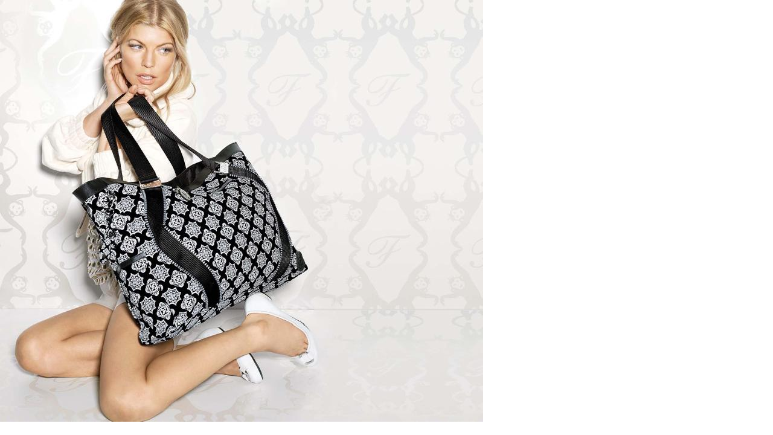

--- FILE ---
content_type: text/html; charset=UTF-8
request_url: http://stars.do.am/photo/65-0-4340-3?1675457299
body_size: 225
content:
<html><head><title></title></head><body bgcolor="#FFFFFF" topmargin="0" leftmargin="0" rightmargin="0" bottommargin="0" marginwidth="0" marginheight="0"><img alt="" style="margin:0;padding:0;border:0;" src="/_ph/65/396546432.jpg" width="800" height="698" /></body></html>